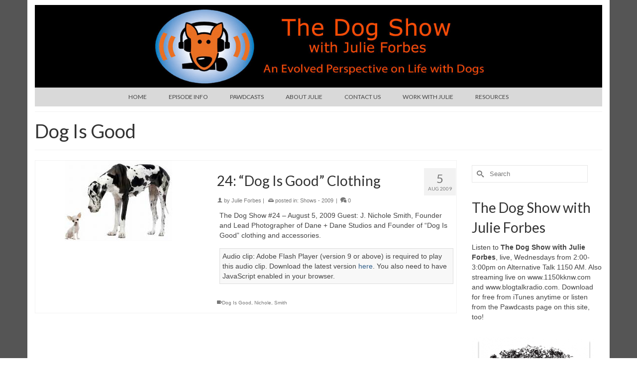

--- FILE ---
content_type: text/html; charset=UTF-8
request_url: http://www.dogradioshow.com/tag/dog-is-good/
body_size: 10031
content:

<!DOCTYPE html>
<html class="no-js" lang="en" itemscope="itemscope" itemtype="https://schema.org/WebPage" >
<head>
  <meta charset="UTF-8">
  <meta name="viewport" content="width=device-width, initial-scale=1.0">
  <meta http-equiv="X-UA-Compatible" content="IE=edge">
  <title>Dog Is Good | The Dog Show with Julie Forbes</title>

<!-- All in One SEO Pack 2.12.1 by Michael Torbert of Semper Fi Web Design[271,328] -->

<meta name="keywords"  content="dog is good,nichole,smith" />

<link rel="canonical" href="http://www.dogradioshow.com/tag/dog-is-good/" />
<!-- /all in one seo pack -->
<link rel='dns-prefetch' href='//fonts.googleapis.com' />
<link rel='dns-prefetch' href='//s.w.org' />
<link rel="alternate" type="application/rss+xml" title="The Dog Show with Julie Forbes &raquo; Feed" href="http://www.dogradioshow.com/feed/" />
<link rel="alternate" type="application/rss+xml" title="The Dog Show with Julie Forbes &raquo; Comments Feed" href="http://www.dogradioshow.com/comments/feed/" />
<link rel="alternate" type="application/rss+xml" title="The Dog Show with Julie Forbes &raquo; Dog Is Good Tag Feed" href="http://www.dogradioshow.com/tag/dog-is-good/feed/" />
<!-- This site uses the Google Analytics by MonsterInsights plugin v7.10.0 - Using Analytics tracking - https://www.monsterinsights.com/ -->
<!-- Note: MonsterInsights is not currently configured on this site. The site owner needs to authenticate with Google Analytics in the MonsterInsights settings panel. -->
<!-- No UA code set -->
<!-- / Google Analytics by MonsterInsights -->
		<script type="text/javascript">
			window._wpemojiSettings = {"baseUrl":"https:\/\/s.w.org\/images\/core\/emoji\/12.0.0-1\/72x72\/","ext":".png","svgUrl":"https:\/\/s.w.org\/images\/core\/emoji\/12.0.0-1\/svg\/","svgExt":".svg","source":{"concatemoji":"http:\/\/www.dogradioshow.com\/wp-includes\/js\/wp-emoji-release.min.js?ver=5.2.21"}};
			!function(e,a,t){var n,r,o,i=a.createElement("canvas"),p=i.getContext&&i.getContext("2d");function s(e,t){var a=String.fromCharCode;p.clearRect(0,0,i.width,i.height),p.fillText(a.apply(this,e),0,0);e=i.toDataURL();return p.clearRect(0,0,i.width,i.height),p.fillText(a.apply(this,t),0,0),e===i.toDataURL()}function c(e){var t=a.createElement("script");t.src=e,t.defer=t.type="text/javascript",a.getElementsByTagName("head")[0].appendChild(t)}for(o=Array("flag","emoji"),t.supports={everything:!0,everythingExceptFlag:!0},r=0;r<o.length;r++)t.supports[o[r]]=function(e){if(!p||!p.fillText)return!1;switch(p.textBaseline="top",p.font="600 32px Arial",e){case"flag":return s([55356,56826,55356,56819],[55356,56826,8203,55356,56819])?!1:!s([55356,57332,56128,56423,56128,56418,56128,56421,56128,56430,56128,56423,56128,56447],[55356,57332,8203,56128,56423,8203,56128,56418,8203,56128,56421,8203,56128,56430,8203,56128,56423,8203,56128,56447]);case"emoji":return!s([55357,56424,55356,57342,8205,55358,56605,8205,55357,56424,55356,57340],[55357,56424,55356,57342,8203,55358,56605,8203,55357,56424,55356,57340])}return!1}(o[r]),t.supports.everything=t.supports.everything&&t.supports[o[r]],"flag"!==o[r]&&(t.supports.everythingExceptFlag=t.supports.everythingExceptFlag&&t.supports[o[r]]);t.supports.everythingExceptFlag=t.supports.everythingExceptFlag&&!t.supports.flag,t.DOMReady=!1,t.readyCallback=function(){t.DOMReady=!0},t.supports.everything||(n=function(){t.readyCallback()},a.addEventListener?(a.addEventListener("DOMContentLoaded",n,!1),e.addEventListener("load",n,!1)):(e.attachEvent("onload",n),a.attachEvent("onreadystatechange",function(){"complete"===a.readyState&&t.readyCallback()})),(n=t.source||{}).concatemoji?c(n.concatemoji):n.wpemoji&&n.twemoji&&(c(n.twemoji),c(n.wpemoji)))}(window,document,window._wpemojiSettings);
		</script>
		<style type="text/css">
img.wp-smiley,
img.emoji {
	display: inline !important;
	border: none !important;
	box-shadow: none !important;
	height: 1em !important;
	width: 1em !important;
	margin: 0 .07em !important;
	vertical-align: -0.1em !important;
	background: none !important;
	padding: 0 !important;
}
</style>
	<link rel='stylesheet' id='scap.flashblock-css'  href='http://www.dogradioshow.com/wp-content/plugins/compact-wp-audio-player/css/flashblock.css?ver=5.2.21' type='text/css' media='all' />
<link rel='stylesheet' id='scap.player-css'  href='http://www.dogradioshow.com/wp-content/plugins/compact-wp-audio-player/css/player.css?ver=5.2.21' type='text/css' media='all' />
<link rel='stylesheet' id='wp-block-library-css'  href='http://www.dogradioshow.com/wp-includes/css/dist/block-library/style.min.css?ver=5.2.21' type='text/css' media='all' />
<link rel='stylesheet' id='wa_chpcs_style-css'  href='http://www.dogradioshow.com/wp-content/plugins/carousel-horizontal-posts-content-slider/assets/css/custom-style.css?ver=5.2.21' type='text/css' media='all' />
<link rel='stylesheet' id='contact-form-7-css'  href='http://www.dogradioshow.com/wp-content/plugins/contact-form-7/includes/css/styles.css?ver=5.1.3' type='text/css' media='all' />
<link rel='stylesheet' id='style2-os-css-css'  href='http://www.dogradioshow.com/wp-content/plugins/gallery-video/style/style2-os.css?ver=5.2.21' type='text/css' media='all' />
<link rel='stylesheet' id='lightbox-css-css'  href='http://www.dogradioshow.com/wp-content/plugins/gallery-video/style/lightbox.css?ver=5.2.21' type='text/css' media='all' />
<link rel='stylesheet' id='videogallery-all-css-css'  href='http://www.dogradioshow.com/wp-content/plugins/gallery-video/style/videogallery-all.css?ver=5.2.21' type='text/css' media='all' />
<link rel='stylesheet' id='fontawesome-css-css'  href='http://www.dogradioshow.com/wp-content/plugins/gallery-video/style/css/font-awesome.css?ver=5.2.21' type='text/css' media='all' />
<link rel='stylesheet' id='social_comments-css'  href='http://www.dogradioshow.com/wp-content/plugins/social/assets/comments.css?ver=3.0' type='text/css' media='screen' />
<link rel='stylesheet' id='kadence_slider_css-css'  href='http://www.dogradioshow.com/wp-content/plugins/kadence-slider/css/ksp.css?ver=2.3.0' type='text/css' media='all' />
<link rel='stylesheet' id='virtue_main-css'  href='http://www.dogradioshow.com/wp-content/themes/virtue_premium/assets/css/virtue.css?ver=4.9.9' type='text/css' media='all' />
<link rel='stylesheet' id='virtue_so_pb-css'  href='http://www.dogradioshow.com/wp-content/themes/virtue_premium/assets/css/virtue-so-page-builder.css?ver=4.9.9' type='text/css' media='all' />
<link rel='stylesheet' id='virtue_icons-css'  href='http://www.dogradioshow.com/wp-content/themes/virtue_premium/assets/css/virtue_icons.css?ver=4.9.9' type='text/css' media='all' />
<link rel='stylesheet' id='virtue_skin-css'  href='http://www.dogradioshow.com/wp-content/themes/virtue_premium/assets/css/skins/default.css?ver=4.9.9' type='text/css' media='all' />
<link rel='stylesheet' id='redux-google-fonts-virtue_premium-css'  href='http://fonts.googleapis.com/css?family=Lato%3A400&#038;ver=5.2.21' type='text/css' media='all' />
<link rel='stylesheet' id='redux-google-fonts-kadence_slider-css'  href='http://fonts.googleapis.com/css?family=Raleway%3A800%2C600%2C400%2C300%2C200&#038;ver=5.2.21' type='text/css' media='all' />
<script type='text/javascript' src='http://www.dogradioshow.com/wp-content/plugins/compact-wp-audio-player/js/soundmanager2-nodebug-jsmin.js?ver=5.2.21'></script>
<script type='text/javascript' src='http://www.dogradioshow.com/wp-includes/js/jquery/jquery.js?ver=1.12.4-wp'></script>
<script type='text/javascript' src='http://www.dogradioshow.com/wp-includes/js/jquery/jquery-migrate.min.js?ver=1.4.1'></script>
<script type='text/javascript' src='http://www.dogradioshow.com/wp-content/plugins/carousel-horizontal-posts-content-slider/assets/js/caroufredsel/jquery.transit.min.js?ver=5.2.21'></script>
<script type='text/javascript' src='http://www.dogradioshow.com/wp-content/plugins/carousel-horizontal-posts-content-slider/assets/js/caroufredsel/jquery.carouFredSel-6.2.1-packed.js?ver=5.2.21'></script>
<script type='text/javascript' src='http://www.dogradioshow.com/wp-content/plugins/carousel-horizontal-posts-content-slider/assets/js/caroufredsel/jquery.touchSwipe.min.js?ver=5.2.21'></script>
<script type='text/javascript'>
/* <![CDATA[ */
var chpcsArgs = {"auto_scroll":"false","circular":"true","easing_effect":"linear","item_align":"center","direction":"left","touch_swipe":"false","item_width":"180","time_out":"3000","duration":"500","css_transition":"false","infinite":"true","fx":"scroll"};
/* ]]> */
</script>
<script type='text/javascript' src='http://www.dogradioshow.com/wp-content/plugins/carousel-horizontal-posts-content-slider/assets/js/script.js?ver=5.2.21'></script>
<script type='text/javascript' src='http://www.dogradioshow.com/wp-content/plugins/gallery-video/js/video_gallery-all.js?ver=5.2.21'></script>
<!--[if lt IE 9]>
<script type='text/javascript' src='http://www.dogradioshow.com/wp-content/themes/virtue_premium/assets/js/vendor/respond.min.js?ver=5.2.21'></script>
<![endif]-->
<link rel='https://api.w.org/' href='http://www.dogradioshow.com/wp-json/' />
<link rel="EditURI" type="application/rsd+xml" title="RSD" href="http://www.dogradioshow.com/xmlrpc.php?rsd" />
<link rel="wlwmanifest" type="application/wlwmanifest+xml" href="http://www.dogradioshow.com/wp-includes/wlwmanifest.xml" /> 

<script type="text/javascript" src="http://www.dogradioshow.com/wp-content/plugins/audio-player/assets/audio-player.js?ver=2.0.4.6"></script>
<script type="text/javascript">AudioPlayer.setup("http://www.dogradioshow.com/wp-content/plugins/audio-player/assets/player.swf?ver=2.0.4.6", {width:"290",animation:"yes",encode:"yes",initialvolume:"60",remaining:"no",noinfo:"no",buffer:"5",checkpolicy:"no",rtl:"no",bg:"E5E5E5",text:"333333",leftbg:"CCCCCC",lefticon:"333333",volslider:"666666",voltrack:"FFFFFF",rightbg:"B4B4B4",rightbghover:"999999",righticon:"333333",righticonhover:"FFFFFF",track:"FFFFFF",loader:"009900",border:"CCCCCC",tracker:"DDDDDD",skip:"666666",pagebg:"FFFFFF",transparentpagebg:"yes"});</script>
<script type="text/javascript"><!--
function powerpress_pinw(pinw_url){window.open(pinw_url, 'PowerPressPlayer','toolbar=0,status=0,resizable=1,width=460,height=320');	return false;}
//-->
</script>
<style type="text/css" id="kt-custom-css">#logo {padding-top:10px;}#logo {padding-bottom:0px;}#logo {margin-left:0px;}#logo {margin-right:0px;}#nav-main, .nav-main {margin-top:0px;}#nav-main, .nav-main  {margin-bottom:10px;}.headerfont, .tp-caption, .yith-wcan-list li, .yith-wcan .yith-wcan-reset-navigation, ul.yith-wcan-label li a, .price {font-family:Lato;} 
  .topbarmenu ul li {font-family:Lato;}
  #kadbreadcrumbs {font-family:;}#nav-main ul.sf-menu a:hover, .nav-main ul.sf-menu a:hover, #nav-main ul.sf-menu li.current-menu-item > a, .nav-main ul.sf-menu li.current-menu-item > a, #nav-main ul.sf-menu ul li a:hover, .nav-main ul.sf-menu ul li a:hover {color:#ffffff;}#nav-main ul.sf-menu li a:hover, .nav-main ul.sf-menu a:hover, #nav-main ul.sf-menu li.current-menu-item > a, .nav-main ul.sf-menu li.current-menu-item > a, #nav-main ul.sf-menu ul li a:hover, .nav-main ul.sf-menu ul li a:hover  {background:#2d5c88;}.contentclass, .nav-tabs>li.active>a, .nav-tabs>li.active>a:hover, .nav-tabs>li.active>a:focus, .hrule_gradient:after {background:#ffffff    ;}body {background:#ffffff ; background-position: 0% 0%;   }input[type=number]::-webkit-inner-spin-button, input[type=number]::-webkit-outer-spin-button { -webkit-appearance: none; margin: 0; } input[type=number] {-moz-appearance: textfield;}.quantity input::-webkit-outer-spin-button,.quantity input::-webkit-inner-spin-button {display: none;}@media (max-width: 992px) {#kad-banner,#kad-banner-sticky-wrapper {display: none;}#kad-mobile-banner, #kad-mobile-banner-sticky-wrapper{display:block;}}@media only screen and (device-width: 768px) {#kad-banner,#kad-banner-sticky-wrapper {display: none;}#kad-mobile-banner, #kad-mobile-banner-sticky-wrapper {display:block;}}.portfolionav {padding: 10px 0 10px;}.woocommerce-ordering {margin: 16px 0 0;}.product_item .product_details h5 {text-transform: none;}.product_item .product_details h5 {min-height:40px;}#nav-second ul.sf-menu>li {width:16.5%;}#nav-main .sf-menu ul, .nav-main .sf-menu ul, #nav-second .sf-menu ul, .topbarmenu .sf-menu ul{background: #d9d9d9;}.kad-header-style-two .nav-main ul.sf-menu > li {width: 33.333333%;}[class*="wp-image"] {-webkit-box-shadow: none;-moz-box-shadow: none;box-shadow: none;border:none;}[class*="wp-image"]:hover {-webkit-box-shadow: none;-moz-box-shadow: none;box-shadow: none;border:none;} .light-dropshaddow {-moz-box-shadow: none;-webkit-box-shadow: none;box-shadow: none;}@media (max-width: 992px) {.nav-trigger .nav-trigger-case {position: static; display: block; width: 100%;}}@media only screen and (device-width: 768px) {.nav-trigger .nav-trigger-case {position: static; display: block; width: 100%;}}.entry-content p { margin-bottom:16px;}#kad-banner > div:nth-child(2) {
       width: 100%; 
}
img.alignnone, img.aligncenter, img.alignright, img.alignleft {
      margin-top:0px;
}
#containerfooter .menu {
        margin: 0;
}
#containerfooter .menu li a {
        max-width: 255px;
}
div.rpwe_widget {
     float: left;
}
div.rpwe_widget  img {
     margin-bottom: 20px;
}
div.rpwe_widget  h3 {
     font-size: 32px;
}
div.video-box {
     float: left;
     max-width: 45%;
     margin-right: 50px;
}
#menu-header-menu {
     background: #d9d9d9;
}
#kad-banner {
     background-color: #555555;
}
#kad-banner .container {
     background-color: #ffffff;
}
.wrap {
     background-color: #555555;
     padding-top: 0px;
     padding-bottom: 0px;
}
#content {
     background-color: #ffffff;
}
#pageheader .container {
     background-color: #ffffff;
}
#containerfooter {
     background-color: #555555;
     padding-top: 0px;
}
#containerfooter .container {
     background-color: #f2f2f2;
}
.powerpress_player {
     max-width: 60%;
}
#kad-banner-sticky-wrapper {
     line-height: 0px;
}</style><style type="text/css">.broken_link, a.broken_link {
	text-decoration: line-through;
}</style><style type="text/css" title="dynamic-css" class="options-output">header #logo a.brand,.logofont{font-family:Lato;line-height:40px;font-weight:400;font-style:normal;font-size:32px;}.kad_tagline{font-family:Lato;line-height:20px;font-weight:400;font-style:normal;color:#444444;font-size:14px;}.product_item .product_details h5{font-family:Lato;line-height:20px;font-weight:normal;font-style:700;font-size:16px;}h1{font-family:Lato;line-height:40px;font-weight:normal;font-style:400;font-size:38px;}h2{font-family:Lato;line-height:40px;font-weight:normal;font-style:400;font-size:32px;}h3{font-family:Lato;line-height:40px;font-weight:normal;font-style:400;font-size:28px;}h4{font-family:Lato;line-height:40px;font-weight:normal;font-style:400;font-size:24px;}h5{font-family:Lato;line-height:24px;font-weight:normal;font-style:normal;font-size:18px;}body{line-height:20px;font-style:400;font-size:14px;}#nav-main ul.sf-menu a, .nav-main ul.sf-menu a{font-family:Lato;line-height:18px;font-weight:400;font-style:normal;font-size:12px;}#nav-second ul.sf-menu a{font-family:Lato;line-height:22px;font-weight:400;font-style:normal;font-size:18px;}#nav-main ul.sf-menu ul li a, #nav-second ul.sf-menu ul li a, .nav-main ul.sf-menu ul li a{line-height:inheritpx;font-size:12px;}.kad-nav-inner .kad-mnav, .kad-mobile-nav .kad-nav-inner li a,.nav-trigger-case{font-family:Lato;line-height:20px;font-weight:400;font-style:normal;font-size:16px;}</style></head>
<body class="archive tag tag-dog-is-good tag-997 stickyheader virtue-skin-default wide not_ie" data-smooth-scrolling="0" data-smooth-scrolling-hide="0" data-jsselect="1" data-product-tab-scroll="0" data-animate="1" data-sticky="1" >
		<div id="wrapper" class="container">
	<!--[if lt IE 8]><div class="alert"> You are using an outdated browser. Please upgrade your browser to improve your experience.</div><![endif]-->
	<header id="kad-banner" class="banner headerclass kt-not-mobile-sticky " data-header-shrink="0" data-mobile-sticky="0" data-menu-stick="0">
	<div class="container">
		<div class="row">
			<div class="col-md-12 clearfix kad-header-left">
				<div id="logo" class="logocase">
					<a class="brand logofont" href="http://www.dogradioshow.com/" title="The Dog Show with Julie Forbes">
													<div id="thelogo">
																	<img src="http://www.dogradioshow.com/wp-content/uploads/2016/08/header-w-logo.png" alt="The Dog Show with Julie Forbes" class="kad-standard-logo" />
																</div>
											</a>
									</div> <!-- Close #logo -->
			</div><!-- close kad-header-left -->
						<div class="col-md-12 kad-header-right">
							<nav id="nav-main" class="clearfix">
					<ul id="menu-header-menu" class="sf-menu"><li  class="menu-home menu-item-1657 menu-item"><a href="http://www.dogradioshow.com/"><span>HOME</span></a></li>
<li  class="menu-episode-info current_page_parent menu-item-1701 menu-item"><a href="http://www.dogradioshow.com/blog/"><span>EPISODE INFO</span></a></li>
<li  class="menu-pawdcasts sf-dropdown menu-item-has-children menu-item-1660 menu-item"><a href="http://www.dogradioshow.com/podcasts/"><span>PAWDCASTS</span></a>
<ul class="sub-menu sf-dropdown-menu dropdown">
	<li  class="menu-2018-podcasts-pawdcasts menu-item-3937 menu-item"><a href="http://www.dogradioshow.com/podcasts/2018-podcasts-pawdcasts/"><span>2018 Podcasts &#8220;Pawdcasts&#8221;</span></a></li>
	<li  class="menu-2017-podcasts-pawdcasts menu-item-2776 menu-item"><a href="http://www.dogradioshow.com/podcasts/2017-pawdcasts/"><span>2017 Podcasts “Pawdcasts”</span></a></li>
	<li  class="menu-2016-podcasts-pawdcasts menu-item-2245 menu-item"><a href="http://www.dogradioshow.com/podcasts/2016-pawdcasts/"><span>2016 Podcasts “Pawdcasts”</span></a></li>
	<li  class="menu-2015-podcasts-pawdcasts menu-item-2211 menu-item"><a href="http://www.dogradioshow.com/podcasts/2015-pawdcasts/"><span>2015 Podcasts “Pawdcasts”</span></a></li>
	<li  class="menu-2014-podcasts-pawdcasts menu-item-1907 menu-item"><a href="http://www.dogradioshow.com/podcasts/2014-pawdcasts/"><span>2014 Podcasts “Pawdcasts”</span></a></li>
	<li  class="menu-2013-podcasts-pawdcasts menu-item-1725 menu-item"><a href="http://www.dogradioshow.com/podcasts/2013-pawdcasts/"><span>2013 Podcasts “Pawdcasts”</span></a></li>
	<li  class="menu-2012-podcasts-pawdcasts menu-item-1664 menu-item"><a href="http://www.dogradioshow.com/podcasts/2012-pawdcasts/"><span>2012 Podcasts “Pawdcasts”</span></a></li>
	<li  class="menu-2011-podcasts-pawdcasts menu-item-1663 menu-item"><a href="http://www.dogradioshow.com/podcasts/2011-pawdcasts/"><span>2011 Podcasts “Pawdcasts”</span></a></li>
	<li  class="menu-2010-podcasts-pawdcasts menu-item-1662 menu-item"><a href="http://www.dogradioshow.com/podcasts/2010-pawdcasts/"><span>2010 Podcasts “Pawdcasts”</span></a></li>
	<li  class="menu-2009-podcasts-pawdcasts menu-item-1661 menu-item"><a href="http://www.dogradioshow.com/podcasts/2009-pawdcasts/"><span>2009 Podcasts “Pawdcasts”</span></a></li>
</ul>
</li>
<li  class="menu-about-julie menu-item-1659 menu-item"><a href="http://www.dogradioshow.com/about/"><span>ABOUT JULIE</span></a></li>
<li  class="menu-contact-us menu-item-1666 menu-item"><a href="http://www.dogradioshow.com/contact-us/"><span>CONTACT US</span></a></li>
<li  class="menu-work-with-julie menu-item-1698 menu-item"><a href="http://www.dogradioshow.com/work-with-julie/"><span>WORK WITH  JULIE</span></a></li>
<li  class="menu-resources menu-item-1721 menu-item"><a href="http://www.dogradioshow.com/resources/"><span>RESOURCES</span></a></li>
           </ul>				</nav>
							</div> <!-- Close kad-header-right -->       
		</div> <!-- Close Row -->
		<!-- mobileheader -->	</div> <!-- Close Container -->
	</header>
<div id="kad-mobile-banner" class="banner mobile-headerclass" data-mobile-header-sticky="1">
	<div class="container mobile-header-container" style="height:60px">
		<div class="clearfix kad-mobile-header-logo">
			<a class="mobile-logo" href="http://www.dogradioshow.com/" style="padding-right:50px; height:60px">
				<div class="mobile-logo-inner" style="height:60px">
									<img src="http://www.dogradioshow.com/wp-content/uploads/2014/07/DTR-logo-new-sm2-e1405721713479.jpg" style="max-height:60px;" alt="The Dog Show with Julie Forbes" class="kad-mobile-logo" />
								</div>
			</a> <!-- Close #mobile-logo -->
		</div><!-- Close .kad-mobile-header-logo -->
							<button class="mh-nav-trigger-case collapsed" data-toggle="collapse" rel="nofollow" title="Menu" data-target=".mh-mobile_menu_collapse" style="line-height:60px;">
				<span class="kad-navbtn clearfix"><i class="icon-menu"></i></span>
			</button>
						</div> <!-- Close Container -->
		<div class="container mobile-dropdown-container">
		<div id="mg-kad-mobile-nav" class="mh-kad-mobile-nav kad-mobile-nav">
			<div class="mh-kad-nav-inner kad-nav-inner mobileclass">
				<div id="mh-mobile_menu_collapse" class="mh-kad-nav-collapse collapse mh-mobile_menu_collapse">
				<ul id="menu-header-menu-1" class="kad-mnav"><li  class="menu-home menu-item-1657 menu-item"><a href="http://www.dogradioshow.com/"><span>HOME</span></a></li>
<li  class="menu-episode-info current_page_parent menu-item-1701 menu-item"><a href="http://www.dogradioshow.com/blog/"><span>EPISODE INFO</span></a></li>
<li  class="menu-pawdcasts sf-dropdown menu-item-has-children menu-item-1660 menu-item"><a href="http://www.dogradioshow.com/podcasts/"><span>PAWDCASTS</span></a>
<ul class="sub-menu sf-dropdown-menu dropdown">
	<li  class="menu-2018-podcasts-pawdcasts menu-item-3937 menu-item"><a href="http://www.dogradioshow.com/podcasts/2018-podcasts-pawdcasts/"><span>2018 Podcasts &#8220;Pawdcasts&#8221;</span></a></li>
	<li  class="menu-2017-podcasts-pawdcasts menu-item-2776 menu-item"><a href="http://www.dogradioshow.com/podcasts/2017-pawdcasts/"><span>2017 Podcasts “Pawdcasts”</span></a></li>
	<li  class="menu-2016-podcasts-pawdcasts menu-item-2245 menu-item"><a href="http://www.dogradioshow.com/podcasts/2016-pawdcasts/"><span>2016 Podcasts “Pawdcasts”</span></a></li>
	<li  class="menu-2015-podcasts-pawdcasts menu-item-2211 menu-item"><a href="http://www.dogradioshow.com/podcasts/2015-pawdcasts/"><span>2015 Podcasts “Pawdcasts”</span></a></li>
	<li  class="menu-2014-podcasts-pawdcasts menu-item-1907 menu-item"><a href="http://www.dogradioshow.com/podcasts/2014-pawdcasts/"><span>2014 Podcasts “Pawdcasts”</span></a></li>
	<li  class="menu-2013-podcasts-pawdcasts menu-item-1725 menu-item"><a href="http://www.dogradioshow.com/podcasts/2013-pawdcasts/"><span>2013 Podcasts “Pawdcasts”</span></a></li>
	<li  class="menu-2012-podcasts-pawdcasts menu-item-1664 menu-item"><a href="http://www.dogradioshow.com/podcasts/2012-pawdcasts/"><span>2012 Podcasts “Pawdcasts”</span></a></li>
	<li  class="menu-2011-podcasts-pawdcasts menu-item-1663 menu-item"><a href="http://www.dogradioshow.com/podcasts/2011-pawdcasts/"><span>2011 Podcasts “Pawdcasts”</span></a></li>
	<li  class="menu-2010-podcasts-pawdcasts menu-item-1662 menu-item"><a href="http://www.dogradioshow.com/podcasts/2010-pawdcasts/"><span>2010 Podcasts “Pawdcasts”</span></a></li>
	<li  class="menu-2009-podcasts-pawdcasts menu-item-1661 menu-item"><a href="http://www.dogradioshow.com/podcasts/2009-pawdcasts/"><span>2009 Podcasts “Pawdcasts”</span></a></li>
</ul>
</li>
<li  class="menu-about-julie menu-item-1659 menu-item"><a href="http://www.dogradioshow.com/about/"><span>ABOUT JULIE</span></a></li>
<li  class="menu-contact-us menu-item-1666 menu-item"><a href="http://www.dogradioshow.com/contact-us/"><span>CONTACT US</span></a></li>
<li  class="menu-work-with-julie menu-item-1698 menu-item"><a href="http://www.dogradioshow.com/work-with-julie/"><span>WORK WITH  JULIE</span></a></li>
<li  class="menu-resources menu-item-1721 menu-item"><a href="http://www.dogradioshow.com/resources/"><span>RESOURCES</span></a></li>
</ul>		</div>
		</div>
			</div>   
		</div>
	 
</div>
	<div class="wrap clearfix contentclass hfeed" role="document">

			<div id="pageheader" class="titleclass">
	<div class="container">
		<div class="page-header">
			<h1 class="entry-title" itemprop="name">
				Dog Is Good			</h1>
			<p class="subtitle"> </p>		</div>
	</div>
</div> <!--titleclass-->

	<div id="content" class="container">
		<div class="row">
			<div class="main col-lg-9 col-md-8  postlist " role="main">
						
							<div class="kt_archivecontent " data-nextselector=".wp-pagenavi a.next" data-navselector=".wp-pagenavi" data-itemselector=".post" data-itemloadselector=".kad-animation" data-infiniteloader="http://www.dogradioshow.com/wp-content/themes/virtue_premium/assets/img/loader.gif"> 
					<article id="post-3775" class="kad_blog_item kad-animation post-3775 post type-post status-publish format-standard has-post-thumbnail hentry category-shows-2009 tag-dog-is-good tag-nichole tag-smith" data-animation="fade-in" data-delay="0">
     <div class="row">
                              <div class="col-md-5 post-image-container">
                         <div class="imghoverclass img-margin-center">
                              <a href="http://www.dogradioshow.com/24-dog-is-good-clothing/" title="24: &#8220;Dog Is Good&#8221; Clothing">
									<div class="kt-intrinsic-container kt-intrinsic-container-center" style="max-width:216px"><div class="kt-intrinsic" style="padding-bottom:75%;"><div itemprop="image" itemscope itemtype="https://schema.org/ImageObject"><img src="http://www.dogradioshow.com/wp-content/uploads/2017/04/Dane-Chihuahua.jpeg" width="216" height="162"   class="iconhover" itemprop="contentUrl" alt="" ><meta itemprop="url" content="http://www.dogradioshow.com/wp-content/uploads/2017/04/Dane-Chihuahua.jpeg"><meta itemprop="width" content="216px"><meta itemprop="height" content="162px"></div></div></div>                              </a> 
                         </div>
                    </div>
               
          <div class="col-md-7 post-text-container postcontent">
               <div class="postmeta updated color_gray">
    <div class="postdate bg-lightgray headerfont">
   		<meta itemprop="datePublished" content="2017-10-31T22:01:26-08:00">
        <span class="postday">5</span>
        Aug 2009    </div>       
</div>               <header>
                    <a href="http://www.dogradioshow.com/24-dog-is-good-clothing/"><h3 class="entry-title" itemprop="name headline">24: &#8220;Dog Is Good&#8221; Clothing</h3></a><div class="subhead">
	    <span class="postauthortop author vcard">
        <i class="icon-user2"></i> by  <span itemprop="author"><a href="http://www.dogradioshow.com/author/julie-forbes/" class="fn" rel="author">Julie Forbes</a></span> |
    </span>
      <span class="postedintop"><i class="icon-drawer"></i> posted in: <a href="http://www.dogradioshow.com/category/shows-2009/" rel="category tag">Shows - 2009</a> </span>
    <span class="kad-hidepostedin">|</span>    <span class="postcommentscount">
    <a href="http://www.dogradioshow.com/24-dog-is-good-clothing/#virtue_comments"><i class="icon-bubbles"></i> 0</a>
    </span>
    </div>               </header>
               <div class="entry-content">
                    <p>The Dog Show #24 &#8211; August 5, 2009 Guest: J. Nichole Smith, Founder and Lead Photographer of Dane + Dane Studios and Founder of &#8220;Dog Is Good&#8221; clothing and accessories.</p>


<p class="audioplayer_container"><span style="display:block;padding:5px;border:1px solid #dddddd;background:#f8f8f8" id="audioplayer_1">Audio clip: Adobe Flash Player (version 9 or above) is required to play this audio clip. Download the latest version <a href="http://www.adobe.com/shockwave/download/download.cgi?P1_Prod_Version=ShockwaveFlash&amp;promoid=BIOW" title="Download Adobe Flash Player">here</a>. You also need to have JavaScript enabled in your browser.</span></p><script type="text/javascript">AudioPlayer.embed("audioplayer_1", {soundFile:"aHR0cDovL21lZGlhLmJsdWJycnkuY29tL3RoZV9kb2dfc2hvdy9jb250ZW50LmJsdWJycnkuY29tL3RoZV9kb2dfc2hvdy8wMV9Eb2dfVGFsa19TaG93XzhfNV8wOS5tcDM"});</script>               </div>
               <footer>
                    <span class="posttags"><i class="icon-tag"></i><a href="http://www.dogradioshow.com/tag/dog-is-good/" rel="tag">Dog Is Good</a>, <a href="http://www.dogradioshow.com/tag/nichole/" rel="tag">Nichole</a>, <a href="http://www.dogradioshow.com/tag/smith/" rel="tag">Smith</a></span>               </footer>
                         </div><!-- Text size -->
     </div><!-- row-->
</article> <!-- Article -->				</div> 
							</div><!-- /.main --><aside id="ktsidebar" class="col-lg-3 col-md-4 kad-sidebar" role="complementary" itemscope itemtype="https://schema.org/WPSideBar">
	<div class="sidebar">
		<section id="search-5" class="widget-1 widget-first widget widget_search"><div class="widget-inner"><form role="search" method="get" class="form-search" action="http://www.dogradioshow.com/">
	<label>
		<span class="screen-reader-text">Search for:</span>
		<input type="text" value="" name="s" class="search-query" placeholder="Search">
	</label>
	<button type="submit" class="search-icon" aria-label="Submit Search"><i class="icon-search"></i></button>
</form>
</div></section><section id="text-14" class="widget-2 widget widget_text"><div class="widget-inner"><h3>The Dog Show with Julie Forbes</h3>			<div class="textwidget"><p>Listen to <b>The Dog Show with Julie Forbes</b>, live, Wednesdays from 2:00-3:00pm on Alternative Talk 1150 AM.  Also streaming live on www.1150kknw.com and www.blogtalkradio.com.  Download for free from iTunes anytime or listen from the Pawdcasts page on this site, too!</p>
</div>
		</div></section><section id="text-23" class="widget-3 widget widget_text"><div class="widget-inner">			<div class="textwidget"><a href="http://www.farmdognaturals.com/" target="_blank" rel="noopener noreferrer">
<img src="http://www.dogradioshow.com/wp-content/uploads/2016/04/Farm-Dog-ad-e1461687759906.png" />
</a></div>
		</div></section><section id="text-19" class="widget-4 widget widget_text"><div class="widget-inner">			<div class="textwidget"><a href="http://www.naturalpetpantry.com" target="_blank" rel="noopener noreferrer"><img src="http://www.dogradioshow.com/wp-content/uploads/2014/12/Natural-Pet-Pantry-new.jpg" /></a></div>
		</div></section><section id="text-18" class="widget-5 widget widget_text"><div class="widget-inner">			<div class="textwidget"><a href="http://www.sensitivedog.com" target="_blank" rel="noopener noreferrer">
<img src="http://www.dogradioshow.com/wp-content/uploads/2014/11/sensitive-dog-ad.jpg" /></a></div>
		</div></section><section id="text-15" class="widget-6 widget widget_text"><div class="widget-inner"><h3>Have a Show Idea?</h3>			<div class="textwidget"><a href="http://www.dogradioshow.com/dev/contact-us/">Submit your question or dog topic</a> and Julie may feature it (and you) on her >next show.  </div>
		</div></section><section id="text-16" class="widget-7 widget widget_text"><div class="widget-inner"><h3>Work with Julie</h3>			<div class="textwidget"><p>Want to hire Julie?  <a href="http://www.dogradioshow.com/dev/work-with-julie/">Find out</a> about the services Julie offers.</p>
<p>- Public speaking<br />
- Leadership training<br />
- Dog behavior & training consultant<br />
- Event emcee</p>
</div>
		</div></section>	</div><!-- /.sidebar -->
</aside><!-- /aside -->
			</div><!-- /.row-->
					</div><!-- /.content -->
	</div><!-- /.wrap -->
<footer id="containerfooter" class="footerclass">
  <div class="container">
  	<div class="row">
  		 
					<div class="col-md-3 col-sm-6 footercol1">
					<div class="widget-1 widget-first footer-widget widget"><aside id="nav_menu-2" class="widget_nav_menu"><h3>Resources</h3><ul id="menu-site-resources-menu" class="menu"><li  class="menu-home menu-item-2519 menu-item"><a href="http://www.dogradioshow.com/"><span>Home</span></a></li>
<li  class="menu-about-julie menu-item-2520 menu-item"><a href="http://www.dogradioshow.com/about/"><span>About Julie</span></a></li>
<li  class="menu-resources menu-item-2522 menu-item"><a href="http://www.dogradioshow.com/resources/"><span>Resources</span></a></li>
<li  class="menu-work-with-julie menu-item-2521 menu-item"><a href="http://www.dogradioshow.com/work-with-julie/"><span>Work with Julie</span></a></li>
<li  class="menu-training-services menu-item-2523 menu-item"><a href="http://www.sensitivedog.com/services-2/"><span>Training Services</span></a></li>
<li  class="menu-training-philosophy menu-item-2524 menu-item"><a href="http://www.sensitivedog.com/philosophy/"><span>Training Philosophy</span></a></li>
<li  class="menu-contact-us menu-item-2536 menu-item"><a href="http://www.dogradioshow.com/contact-us/"><span>Contact Us</span></a></li>
</ul></aside></div>					</div> 
            					 
					<div class="col-md-3 col-sm-6 footercol2">
					<div class="widget-1 widget-first footer-widget widget"><aside id="nav_menu-3" class="widget_nav_menu"><h3>Shows</h3><ul id="menu-shows-meu" class="menu"><li  class="menu-2009-podcasts-pawdcasts menu-item-2526 menu-item"><a href="http://www.dogradioshow.com/podcasts/2009-pawdcasts/"><span>2009 Podcasts “Pawdcasts”</span></a></li>
<li  class="menu-2010-podcasts-pawdcasts menu-item-2527 menu-item"><a href="http://www.dogradioshow.com/podcasts/2010-pawdcasts/"><span>2010 Podcasts “Pawdcasts”</span></a></li>
<li  class="menu-2011-podcasts-pawdcasts menu-item-2528 menu-item"><a href="http://www.dogradioshow.com/podcasts/2011-pawdcasts/"><span>2011 Podcasts “Pawdcasts”</span></a></li>
<li  class="menu-2012-podcasts-pawdcasts menu-item-2529 menu-item"><a href="http://www.dogradioshow.com/podcasts/2012-pawdcasts/"><span>2012 Podcasts “Pawdcasts”</span></a></li>
<li  class="menu-2013-podcasts-pawdcasts menu-item-2530 menu-item"><a href="http://www.dogradioshow.com/podcasts/2013-pawdcasts/"><span>2013 Podcasts “Pawdcasts”</span></a></li>
<li  class="menu-2014-podcasts-pawdcasts menu-item-2531 menu-item"><a href="http://www.dogradioshow.com/podcasts/2014-pawdcasts/"><span>2014 Podcasts “Pawdcasts”</span></a></li>
<li  class="menu-2015-podcasts-pawdcasts menu-item-2532 menu-item"><a href="http://www.dogradioshow.com/podcasts/2015-pawdcasts/"><span>2015 Podcasts “Pawdcasts”</span></a></li>
<li  class="menu-2016-pawdcasts menu-item-2673 menu-item"><a href="http://www.dogradioshow.com/category/shows-2016/"><span>2016 Pawdcasts</span></a></li>
<li  class="menu-2017-pawdcasts menu-item-2775 menu-item"><a href="http://www.dogradioshow.com/category/shows-2017/"><span>2017 Pawdcasts</span></a></li>
<li  class="menu-2018-pawdcasts menu-item-3936 menu-item"><a href="http://www.dogradioshow.com/category/shows-2018/"><span>2018 Pawdcasts</span></a></li>
</ul></aside></div>					</div> 
		        		         
					<div class="col-md-3 col-sm-6 footercol3">
					<div class="widget-1 widget-first footer-widget widget"><aside id="search-6" class="widget_search"><h3>Search</h3><form role="search" method="get" class="form-search" action="http://www.dogradioshow.com/">
	<label>
		<span class="screen-reader-text">Search for:</span>
		<input type="text" value="" name="s" class="search-query" placeholder="Search">
	</label>
	<button type="submit" class="search-icon" aria-label="Submit Search"><i class="icon-search"></i></button>
</form>
</aside></div><div class="widget-2 widget-last footer-widget widget"><aside id="widget_kadence_social-2" class="widget_kadence_social"><h3>Follow Us</h3>    <div class="virtue_social_widget clearfix">
      
<a href="https://www.facebook.com/pages/The-Dog-Show-with-Julie-Forbes/192696160817431?ref=hl" class="facebook_link" rel="noopener" title="Facebook" target="_blank" data-toggle="tooltip" data-placement="top" data-original-title="Facebook"><i class="icon-facebook"></i></a><a href="https://twitter.com/dogradioshow" class="twitter_link" rel="noopener" title="Twitter" target="_blank" data-toggle="tooltip" data-placement="top" data-original-title="Twitter"><i class="icon-twitter"></i></a><a href="https://soundcloud.com/the-dog-show-julie-forbes" class="soundcloud_link" rel="noopener" title="Soundcloud" target="_blank" data-toggle="tooltip" data-placement="top" data-original-title="Soundcloud"><i class="icon-soundcloud"></i></a><a href="http://www.dogradioshow.com/feed" class="rss_link" rel="noopener" title="RSS" target="_blank" data-toggle="tooltip" data-placement="top" data-original-title="RSS"><i class="icon-feed"></i></a>    </div>
  </aside></div>					</div> 
	            				 
					<div class="col-md-3 col-sm-6 footercol4">
					<div class="widget-1 widget-first footer-widget widget"><aside id="text-2" class="widget_text">			<div class="textwidget"><img src="http://www.dogradioshow.com/wp-content/uploads/2016/08/footer-logo.png" /></div>
		</aside></div><div class="widget-2 widget-last footer-widget widget"><aside id="text-3" class="widget_text">			<div class="textwidget"><p>206-372-7399<br />
<a href="mailto:
julie@sensitivedog.com">julie@sensitivedog.com</a></p>
</div>
		</aside></div>					</div> 
		        		            </div> <!-- Row -->
                </div>
        <div class="footerbase">
        	<div class="container">
        		<div class="footercredits clearfix">
    		
		    				        	<p>&copy; 2026 The Dog Show with Julie Forbes. All rights reserved.</p>

    			</div><!-- credits -->
    		</div><!-- container -->
    </div><!-- footerbase -->
</footer>		</div><!--Wrapper-->
		
<!-- WP Audio player plugin v1.9.6 - https://www.tipsandtricks-hq.com/wordpress-audio-music-player-plugin-4556/ -->
    <script type="text/javascript">
        soundManager.useFlashBlock = true; // optional - if used, required flashblock.css
        soundManager.url = 'http://www.dogradioshow.com/wp-content/plugins/compact-wp-audio-player/swf/soundmanager2.swf';
        function play_mp3(flg, ids, mp3url, volume, loops)
        {
            //Check the file URL parameter value
            var pieces = mp3url.split("|");
            if (pieces.length > 1) {//We have got an .ogg file too
                mp3file = pieces[0];
                oggfile = pieces[1];
                //set the file URL to be an array with the mp3 and ogg file
                mp3url = new Array(mp3file, oggfile);
            }

            soundManager.createSound({
                id: 'btnplay_' + ids,
                volume: volume,
                url: mp3url
            });

            if (flg == 'play') {
                    soundManager.play('btnplay_' + ids, {
                    onfinish: function() {
                        if (loops == 'true') {
                            loopSound('btnplay_' + ids);
                        }
                        else {
                            document.getElementById('btnplay_' + ids).style.display = 'inline';
                            document.getElementById('btnstop_' + ids).style.display = 'none';
                        }
                    }
                });
            }
            else if (flg == 'stop') {
    //soundManager.stop('btnplay_'+ids);
                soundManager.pause('btnplay_' + ids);
            }
        }
        function show_hide(flag, ids)
        {
            if (flag == 'play') {
                document.getElementById('btnplay_' + ids).style.display = 'none';
                document.getElementById('btnstop_' + ids).style.display = 'inline';
            }
            else if (flag == 'stop') {
                document.getElementById('btnplay_' + ids).style.display = 'inline';
                document.getElementById('btnstop_' + ids).style.display = 'none';
            }
        }
        function loopSound(soundID)
        {
            window.setTimeout(function() {
                soundManager.play(soundID, {onfinish: function() {
                        loopSound(soundID);
                    }});
            }, 1);
        }
        function stop_all_tracks()
        {
            soundManager.stopAll();
            var inputs = document.getElementsByTagName("input");
            for (var i = 0; i < inputs.length; i++) {
                if (inputs[i].id.indexOf("btnplay_") == 0) {
                    inputs[i].style.display = 'inline';//Toggle the play button
                }
                if (inputs[i].id.indexOf("btnstop_") == 0) {
                    inputs[i].style.display = 'none';//Hide the stop button
                }
            }
        }
    </script>
    <script type='text/javascript'>
/* <![CDATA[ */
var wpcf7 = {"apiSettings":{"root":"http:\/\/www.dogradioshow.com\/wp-json\/contact-form-7\/v1","namespace":"contact-form-7\/v1"}};
/* ]]> */
</script>
<script type='text/javascript' src='http://www.dogradioshow.com/wp-content/plugins/contact-form-7/includes/js/scripts.js?ver=5.1.3'></script>
<script type='text/javascript'>
/* <![CDATA[ */
var Sociali18n = {"commentReplyTitle":"Post a Reply"};
/* ]]> */
</script>
<script type='text/javascript' src='http://www.dogradioshow.com/wp-content/plugins/social/assets/social.js?ver=3.0'></script>
<script type='text/javascript' src='http://www.dogradioshow.com/wp-content/plugins/kadence-slider/js/min/ksp-min.js?ver=2.3.0'></script>
<script type='text/javascript' src='http://www.dogradioshow.com/wp-content/themes/virtue_premium/assets/js/min/bootstrap-min.js?ver=4.9.9'></script>
<script type='text/javascript' src='http://www.dogradioshow.com/wp-includes/js/hoverIntent.min.js?ver=1.8.1'></script>
<script type='text/javascript' src='http://www.dogradioshow.com/wp-content/themes/virtue_premium/assets/js/min/plugins-min.js?ver=4.9.9'></script>
<script type='text/javascript' src='http://www.dogradioshow.com/wp-content/themes/virtue_premium/assets/js/min/kt-sticky-min.js?ver=4.9.9'></script>
<script type='text/javascript' src='http://www.dogradioshow.com/wp-content/themes/virtue_premium/assets/js/min/select2-min.js?ver=4.9.9'></script>
<script type='text/javascript'>
/* <![CDATA[ */
var virtue_lightbox = {"loading":"Loading...","of":"%curr% of %total%","error":"The Image could not be loaded."};
/* ]]> */
</script>
<script type='text/javascript' src='http://www.dogradioshow.com/wp-content/themes/virtue_premium/assets/js/min/virtue_lightbox-min.js?ver=4.9.9'></script>
<script type='text/javascript'>
/* <![CDATA[ */
var virtue_js = {"totop":"To Top"};
/* ]]> */
</script>
<script type='text/javascript' src='http://www.dogradioshow.com/wp-content/themes/virtue_premium/assets/js/min/main-min.js?ver=4.9.9'></script>
<script type='text/javascript' src='http://www.dogradioshow.com/wp-includes/js/wp-embed.min.js?ver=5.2.21'></script>
	</body>
</html>